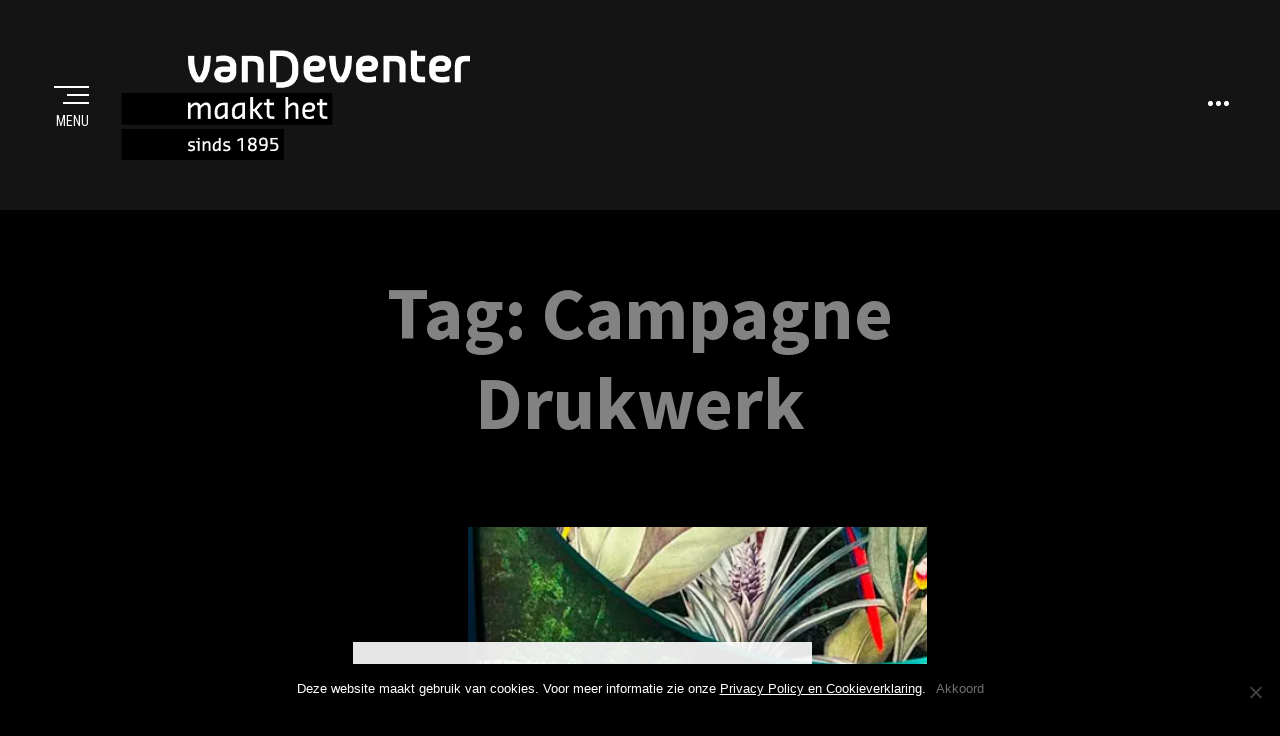

--- FILE ---
content_type: text/html; charset=UTF-8
request_url: https://www.vandeventer.nl/tag/campagne-drukwerk/
body_size: 11492
content:
<!DOCTYPE html>
<html lang="nl-NL">
<head >
<meta charset="UTF-8">
<meta name="viewport" content="width=device-width, initial-scale=1.0">
<link rel="profile" href="https://gmpg.org/xfn/11">
<link rel="pingback" href="https://www.vandeventer.nl/drukkerij/xmlrpc.php" />

<title>campagne drukwerk &#8211; Drukkerij vanDeventer</title>
<meta name='robots' content='max-image-preview:large' />
	<style>img:is([sizes="auto" i], [sizes^="auto," i]) { contain-intrinsic-size: 3000px 1500px }</style>
	<link rel='dns-prefetch' href='//secure.gravatar.com' />
<link rel='dns-prefetch' href='//stats.wp.com' />
<link rel='dns-prefetch' href='//fonts.googleapis.com' />
<link rel='dns-prefetch' href='//v0.wordpress.com' />
<link rel='dns-prefetch' href='//i0.wp.com' />
<link rel='dns-prefetch' href='//jetpack.wordpress.com' />
<link rel='dns-prefetch' href='//s0.wp.com' />
<link rel='dns-prefetch' href='//public-api.wordpress.com' />
<link rel='dns-prefetch' href='//0.gravatar.com' />
<link rel='dns-prefetch' href='//1.gravatar.com' />
<link rel='dns-prefetch' href='//2.gravatar.com' />
<link rel="alternate" type="application/rss+xml" title="Drukkerij vanDeventer &raquo; feed" href="https://www.vandeventer.nl/feed/" />
<link rel="alternate" type="application/rss+xml" title="Drukkerij vanDeventer &raquo; reacties feed" href="https://www.vandeventer.nl/comments/feed/" />
<link rel="alternate" type="application/rss+xml" title="Drukkerij vanDeventer &raquo; campagne drukwerk tag feed" href="https://www.vandeventer.nl/tag/campagne-drukwerk/feed/" />
<script type="text/javascript">
/* <![CDATA[ */
window._wpemojiSettings = {"baseUrl":"https:\/\/s.w.org\/images\/core\/emoji\/15.0.3\/72x72\/","ext":".png","svgUrl":"https:\/\/s.w.org\/images\/core\/emoji\/15.0.3\/svg\/","svgExt":".svg","source":{"concatemoji":"https:\/\/www.vandeventer.nl\/drukkerij\/wp-includes\/js\/wp-emoji-release.min.js?ver=6.7.4"}};
/*! This file is auto-generated */
!function(i,n){var o,s,e;function c(e){try{var t={supportTests:e,timestamp:(new Date).valueOf()};sessionStorage.setItem(o,JSON.stringify(t))}catch(e){}}function p(e,t,n){e.clearRect(0,0,e.canvas.width,e.canvas.height),e.fillText(t,0,0);var t=new Uint32Array(e.getImageData(0,0,e.canvas.width,e.canvas.height).data),r=(e.clearRect(0,0,e.canvas.width,e.canvas.height),e.fillText(n,0,0),new Uint32Array(e.getImageData(0,0,e.canvas.width,e.canvas.height).data));return t.every(function(e,t){return e===r[t]})}function u(e,t,n){switch(t){case"flag":return n(e,"\ud83c\udff3\ufe0f\u200d\u26a7\ufe0f","\ud83c\udff3\ufe0f\u200b\u26a7\ufe0f")?!1:!n(e,"\ud83c\uddfa\ud83c\uddf3","\ud83c\uddfa\u200b\ud83c\uddf3")&&!n(e,"\ud83c\udff4\udb40\udc67\udb40\udc62\udb40\udc65\udb40\udc6e\udb40\udc67\udb40\udc7f","\ud83c\udff4\u200b\udb40\udc67\u200b\udb40\udc62\u200b\udb40\udc65\u200b\udb40\udc6e\u200b\udb40\udc67\u200b\udb40\udc7f");case"emoji":return!n(e,"\ud83d\udc26\u200d\u2b1b","\ud83d\udc26\u200b\u2b1b")}return!1}function f(e,t,n){var r="undefined"!=typeof WorkerGlobalScope&&self instanceof WorkerGlobalScope?new OffscreenCanvas(300,150):i.createElement("canvas"),a=r.getContext("2d",{willReadFrequently:!0}),o=(a.textBaseline="top",a.font="600 32px Arial",{});return e.forEach(function(e){o[e]=t(a,e,n)}),o}function t(e){var t=i.createElement("script");t.src=e,t.defer=!0,i.head.appendChild(t)}"undefined"!=typeof Promise&&(o="wpEmojiSettingsSupports",s=["flag","emoji"],n.supports={everything:!0,everythingExceptFlag:!0},e=new Promise(function(e){i.addEventListener("DOMContentLoaded",e,{once:!0})}),new Promise(function(t){var n=function(){try{var e=JSON.parse(sessionStorage.getItem(o));if("object"==typeof e&&"number"==typeof e.timestamp&&(new Date).valueOf()<e.timestamp+604800&&"object"==typeof e.supportTests)return e.supportTests}catch(e){}return null}();if(!n){if("undefined"!=typeof Worker&&"undefined"!=typeof OffscreenCanvas&&"undefined"!=typeof URL&&URL.createObjectURL&&"undefined"!=typeof Blob)try{var e="postMessage("+f.toString()+"("+[JSON.stringify(s),u.toString(),p.toString()].join(",")+"));",r=new Blob([e],{type:"text/javascript"}),a=new Worker(URL.createObjectURL(r),{name:"wpTestEmojiSupports"});return void(a.onmessage=function(e){c(n=e.data),a.terminate(),t(n)})}catch(e){}c(n=f(s,u,p))}t(n)}).then(function(e){for(var t in e)n.supports[t]=e[t],n.supports.everything=n.supports.everything&&n.supports[t],"flag"!==t&&(n.supports.everythingExceptFlag=n.supports.everythingExceptFlag&&n.supports[t]);n.supports.everythingExceptFlag=n.supports.everythingExceptFlag&&!n.supports.flag,n.DOMReady=!1,n.readyCallback=function(){n.DOMReady=!0}}).then(function(){return e}).then(function(){var e;n.supports.everything||(n.readyCallback(),(e=n.source||{}).concatemoji?t(e.concatemoji):e.wpemoji&&e.twemoji&&(t(e.twemoji),t(e.wpemoji)))}))}((window,document),window._wpemojiSettings);
/* ]]> */
</script>
<style id='wp-emoji-styles-inline-css' type='text/css'>

	img.wp-smiley, img.emoji {
		display: inline !important;
		border: none !important;
		box-shadow: none !important;
		height: 1em !important;
		width: 1em !important;
		margin: 0 0.07em !important;
		vertical-align: -0.1em !important;
		background: none !important;
		padding: 0 !important;
	}
</style>
<link rel='stylesheet' id='wp-block-library-css' href='https://www.vandeventer.nl/drukkerij/wp-includes/css/dist/block-library/style.min.css?ver=6.7.4' type='text/css' media='all' />
<style id='wp-block-library-inline-css' type='text/css'>
.has-text-align-justify{text-align:justify;}
</style>
<link rel='stylesheet' id='wp-components-css' href='https://www.vandeventer.nl/drukkerij/wp-includes/css/dist/components/style.min.css?ver=6.7.4' type='text/css' media='all' />
<link rel='stylesheet' id='wp-preferences-css' href='https://www.vandeventer.nl/drukkerij/wp-includes/css/dist/preferences/style.min.css?ver=6.7.4' type='text/css' media='all' />
<link rel='stylesheet' id='wp-block-editor-css' href='https://www.vandeventer.nl/drukkerij/wp-includes/css/dist/block-editor/style.min.css?ver=6.7.4' type='text/css' media='all' />
<link rel='stylesheet' id='popup-maker-block-library-style-css' href='https://www.vandeventer.nl/drukkerij/wp-content/plugins/popup-maker/dist/packages/block-library-style.css?ver=dbea705cfafe089d65f1' type='text/css' media='all' />
<link rel='stylesheet' id='mediaelement-css' href='https://www.vandeventer.nl/drukkerij/wp-includes/js/mediaelement/mediaelementplayer-legacy.min.css?ver=4.2.17' type='text/css' media='all' />
<link rel='stylesheet' id='wp-mediaelement-css' href='https://www.vandeventer.nl/drukkerij/wp-includes/js/mediaelement/wp-mediaelement.min.css?ver=6.7.4' type='text/css' media='all' />
<style id='jetpack-sharing-buttons-style-inline-css' type='text/css'>
.jetpack-sharing-buttons__services-list{display:flex;flex-direction:row;flex-wrap:wrap;gap:0;list-style-type:none;margin:5px;padding:0}.jetpack-sharing-buttons__services-list.has-small-icon-size{font-size:12px}.jetpack-sharing-buttons__services-list.has-normal-icon-size{font-size:16px}.jetpack-sharing-buttons__services-list.has-large-icon-size{font-size:24px}.jetpack-sharing-buttons__services-list.has-huge-icon-size{font-size:36px}@media print{.jetpack-sharing-buttons__services-list{display:none!important}}.editor-styles-wrapper .wp-block-jetpack-sharing-buttons{gap:0;padding-inline-start:0}ul.jetpack-sharing-buttons__services-list.has-background{padding:1.25em 2.375em}
</style>
<style id='classic-theme-styles-inline-css' type='text/css'>
/*! This file is auto-generated */
.wp-block-button__link{color:#fff;background-color:#32373c;border-radius:9999px;box-shadow:none;text-decoration:none;padding:calc(.667em + 2px) calc(1.333em + 2px);font-size:1.125em}.wp-block-file__button{background:#32373c;color:#fff;text-decoration:none}
</style>
<style id='global-styles-inline-css' type='text/css'>
:root{--wp--preset--aspect-ratio--square: 1;--wp--preset--aspect-ratio--4-3: 4/3;--wp--preset--aspect-ratio--3-4: 3/4;--wp--preset--aspect-ratio--3-2: 3/2;--wp--preset--aspect-ratio--2-3: 2/3;--wp--preset--aspect-ratio--16-9: 16/9;--wp--preset--aspect-ratio--9-16: 9/16;--wp--preset--color--black: #000000;--wp--preset--color--cyan-bluish-gray: #abb8c3;--wp--preset--color--white: #ffffff;--wp--preset--color--pale-pink: #f78da7;--wp--preset--color--vivid-red: #cf2e2e;--wp--preset--color--luminous-vivid-orange: #ff6900;--wp--preset--color--luminous-vivid-amber: #fcb900;--wp--preset--color--light-green-cyan: #7bdcb5;--wp--preset--color--vivid-green-cyan: #00d084;--wp--preset--color--pale-cyan-blue: #8ed1fc;--wp--preset--color--vivid-cyan-blue: #0693e3;--wp--preset--color--vivid-purple: #9b51e0;--wp--preset--gradient--vivid-cyan-blue-to-vivid-purple: linear-gradient(135deg,rgba(6,147,227,1) 0%,rgb(155,81,224) 100%);--wp--preset--gradient--light-green-cyan-to-vivid-green-cyan: linear-gradient(135deg,rgb(122,220,180) 0%,rgb(0,208,130) 100%);--wp--preset--gradient--luminous-vivid-amber-to-luminous-vivid-orange: linear-gradient(135deg,rgba(252,185,0,1) 0%,rgba(255,105,0,1) 100%);--wp--preset--gradient--luminous-vivid-orange-to-vivid-red: linear-gradient(135deg,rgba(255,105,0,1) 0%,rgb(207,46,46) 100%);--wp--preset--gradient--very-light-gray-to-cyan-bluish-gray: linear-gradient(135deg,rgb(238,238,238) 0%,rgb(169,184,195) 100%);--wp--preset--gradient--cool-to-warm-spectrum: linear-gradient(135deg,rgb(74,234,220) 0%,rgb(151,120,209) 20%,rgb(207,42,186) 40%,rgb(238,44,130) 60%,rgb(251,105,98) 80%,rgb(254,248,76) 100%);--wp--preset--gradient--blush-light-purple: linear-gradient(135deg,rgb(255,206,236) 0%,rgb(152,150,240) 100%);--wp--preset--gradient--blush-bordeaux: linear-gradient(135deg,rgb(254,205,165) 0%,rgb(254,45,45) 50%,rgb(107,0,62) 100%);--wp--preset--gradient--luminous-dusk: linear-gradient(135deg,rgb(255,203,112) 0%,rgb(199,81,192) 50%,rgb(65,88,208) 100%);--wp--preset--gradient--pale-ocean: linear-gradient(135deg,rgb(255,245,203) 0%,rgb(182,227,212) 50%,rgb(51,167,181) 100%);--wp--preset--gradient--electric-grass: linear-gradient(135deg,rgb(202,248,128) 0%,rgb(113,206,126) 100%);--wp--preset--gradient--midnight: linear-gradient(135deg,rgb(2,3,129) 0%,rgb(40,116,252) 100%);--wp--preset--font-size--small: 13px;--wp--preset--font-size--medium: 20px;--wp--preset--font-size--large: 36px;--wp--preset--font-size--x-large: 42px;--wp--preset--spacing--20: 0.44rem;--wp--preset--spacing--30: 0.67rem;--wp--preset--spacing--40: 1rem;--wp--preset--spacing--50: 1.5rem;--wp--preset--spacing--60: 2.25rem;--wp--preset--spacing--70: 3.38rem;--wp--preset--spacing--80: 5.06rem;--wp--preset--shadow--natural: 6px 6px 9px rgba(0, 0, 0, 0.2);--wp--preset--shadow--deep: 12px 12px 50px rgba(0, 0, 0, 0.4);--wp--preset--shadow--sharp: 6px 6px 0px rgba(0, 0, 0, 0.2);--wp--preset--shadow--outlined: 6px 6px 0px -3px rgba(255, 255, 255, 1), 6px 6px rgba(0, 0, 0, 1);--wp--preset--shadow--crisp: 6px 6px 0px rgba(0, 0, 0, 1);}:where(.is-layout-flex){gap: 0.5em;}:where(.is-layout-grid){gap: 0.5em;}body .is-layout-flex{display: flex;}.is-layout-flex{flex-wrap: wrap;align-items: center;}.is-layout-flex > :is(*, div){margin: 0;}body .is-layout-grid{display: grid;}.is-layout-grid > :is(*, div){margin: 0;}:where(.wp-block-columns.is-layout-flex){gap: 2em;}:where(.wp-block-columns.is-layout-grid){gap: 2em;}:where(.wp-block-post-template.is-layout-flex){gap: 1.25em;}:where(.wp-block-post-template.is-layout-grid){gap: 1.25em;}.has-black-color{color: var(--wp--preset--color--black) !important;}.has-cyan-bluish-gray-color{color: var(--wp--preset--color--cyan-bluish-gray) !important;}.has-white-color{color: var(--wp--preset--color--white) !important;}.has-pale-pink-color{color: var(--wp--preset--color--pale-pink) !important;}.has-vivid-red-color{color: var(--wp--preset--color--vivid-red) !important;}.has-luminous-vivid-orange-color{color: var(--wp--preset--color--luminous-vivid-orange) !important;}.has-luminous-vivid-amber-color{color: var(--wp--preset--color--luminous-vivid-amber) !important;}.has-light-green-cyan-color{color: var(--wp--preset--color--light-green-cyan) !important;}.has-vivid-green-cyan-color{color: var(--wp--preset--color--vivid-green-cyan) !important;}.has-pale-cyan-blue-color{color: var(--wp--preset--color--pale-cyan-blue) !important;}.has-vivid-cyan-blue-color{color: var(--wp--preset--color--vivid-cyan-blue) !important;}.has-vivid-purple-color{color: var(--wp--preset--color--vivid-purple) !important;}.has-black-background-color{background-color: var(--wp--preset--color--black) !important;}.has-cyan-bluish-gray-background-color{background-color: var(--wp--preset--color--cyan-bluish-gray) !important;}.has-white-background-color{background-color: var(--wp--preset--color--white) !important;}.has-pale-pink-background-color{background-color: var(--wp--preset--color--pale-pink) !important;}.has-vivid-red-background-color{background-color: var(--wp--preset--color--vivid-red) !important;}.has-luminous-vivid-orange-background-color{background-color: var(--wp--preset--color--luminous-vivid-orange) !important;}.has-luminous-vivid-amber-background-color{background-color: var(--wp--preset--color--luminous-vivid-amber) !important;}.has-light-green-cyan-background-color{background-color: var(--wp--preset--color--light-green-cyan) !important;}.has-vivid-green-cyan-background-color{background-color: var(--wp--preset--color--vivid-green-cyan) !important;}.has-pale-cyan-blue-background-color{background-color: var(--wp--preset--color--pale-cyan-blue) !important;}.has-vivid-cyan-blue-background-color{background-color: var(--wp--preset--color--vivid-cyan-blue) !important;}.has-vivid-purple-background-color{background-color: var(--wp--preset--color--vivid-purple) !important;}.has-black-border-color{border-color: var(--wp--preset--color--black) !important;}.has-cyan-bluish-gray-border-color{border-color: var(--wp--preset--color--cyan-bluish-gray) !important;}.has-white-border-color{border-color: var(--wp--preset--color--white) !important;}.has-pale-pink-border-color{border-color: var(--wp--preset--color--pale-pink) !important;}.has-vivid-red-border-color{border-color: var(--wp--preset--color--vivid-red) !important;}.has-luminous-vivid-orange-border-color{border-color: var(--wp--preset--color--luminous-vivid-orange) !important;}.has-luminous-vivid-amber-border-color{border-color: var(--wp--preset--color--luminous-vivid-amber) !important;}.has-light-green-cyan-border-color{border-color: var(--wp--preset--color--light-green-cyan) !important;}.has-vivid-green-cyan-border-color{border-color: var(--wp--preset--color--vivid-green-cyan) !important;}.has-pale-cyan-blue-border-color{border-color: var(--wp--preset--color--pale-cyan-blue) !important;}.has-vivid-cyan-blue-border-color{border-color: var(--wp--preset--color--vivid-cyan-blue) !important;}.has-vivid-purple-border-color{border-color: var(--wp--preset--color--vivid-purple) !important;}.has-vivid-cyan-blue-to-vivid-purple-gradient-background{background: var(--wp--preset--gradient--vivid-cyan-blue-to-vivid-purple) !important;}.has-light-green-cyan-to-vivid-green-cyan-gradient-background{background: var(--wp--preset--gradient--light-green-cyan-to-vivid-green-cyan) !important;}.has-luminous-vivid-amber-to-luminous-vivid-orange-gradient-background{background: var(--wp--preset--gradient--luminous-vivid-amber-to-luminous-vivid-orange) !important;}.has-luminous-vivid-orange-to-vivid-red-gradient-background{background: var(--wp--preset--gradient--luminous-vivid-orange-to-vivid-red) !important;}.has-very-light-gray-to-cyan-bluish-gray-gradient-background{background: var(--wp--preset--gradient--very-light-gray-to-cyan-bluish-gray) !important;}.has-cool-to-warm-spectrum-gradient-background{background: var(--wp--preset--gradient--cool-to-warm-spectrum) !important;}.has-blush-light-purple-gradient-background{background: var(--wp--preset--gradient--blush-light-purple) !important;}.has-blush-bordeaux-gradient-background{background: var(--wp--preset--gradient--blush-bordeaux) !important;}.has-luminous-dusk-gradient-background{background: var(--wp--preset--gradient--luminous-dusk) !important;}.has-pale-ocean-gradient-background{background: var(--wp--preset--gradient--pale-ocean) !important;}.has-electric-grass-gradient-background{background: var(--wp--preset--gradient--electric-grass) !important;}.has-midnight-gradient-background{background: var(--wp--preset--gradient--midnight) !important;}.has-small-font-size{font-size: var(--wp--preset--font-size--small) !important;}.has-medium-font-size{font-size: var(--wp--preset--font-size--medium) !important;}.has-large-font-size{font-size: var(--wp--preset--font-size--large) !important;}.has-x-large-font-size{font-size: var(--wp--preset--font-size--x-large) !important;}
:where(.wp-block-post-template.is-layout-flex){gap: 1.25em;}:where(.wp-block-post-template.is-layout-grid){gap: 1.25em;}
:where(.wp-block-columns.is-layout-flex){gap: 2em;}:where(.wp-block-columns.is-layout-grid){gap: 2em;}
:root :where(.wp-block-pullquote){font-size: 1.5em;line-height: 1.6;}
</style>
<link rel='stylesheet' id='cookie-notice-front-css' href='https://www.vandeventer.nl/drukkerij/wp-content/plugins/cookie-notice/css/front.min.css?ver=2.5.5' type='text/css' media='all' />
<link rel='stylesheet' id='parent-style-css' href='https://www.vandeventer.nl/drukkerij/wp-content/themes/perennial-pro/style.css?ver=6.7.4' type='text/css' media='all' />
<link rel='stylesheet' id='perennial-bootstrap-css' href='https://www.vandeventer.nl/drukkerij/wp-content/themes/perennial-pro/css/bootstrap.css?ver=6.7.4' type='text/css' media='all' />
<link rel='stylesheet' id='perennial-fontawesome-css' href='https://www.vandeventer.nl/drukkerij/wp-content/themes/perennial-pro/css/font-awesome.css?ver=6.7.4' type='text/css' media='all' />
<link rel='stylesheet' id='perennial-fonts-css' href='https://fonts.googleapis.com/css?family=Source+Sans+Pro%3A400%2C700%7CSource+Sans+Pro%3A400%2C700%7CRoboto+Condensed%7CSource+Sans+Pro&#038;subset=latin%2Clatin-ext' type='text/css' media='all' />
<link rel='stylesheet' id='perennial-style-css' href='https://www.vandeventer.nl/drukkerij/wp-content/themes/perennial-pro-child/style.css?ver=6.7.4' type='text/css' media='all' />
<style id='perennial-style-inline-css' type='text/css'>
.posted-on, .cat-links, .tags-links, .byline { clip: rect(1px, 1px, 1px, 1px); height: 1px; position: absolute; overflow: hidden; width: 1px; }
.credits-designer{ clip:rect(1px, 1px, 1px, 1px); position:absolute; }
h1, h2, h3, h4, h5, h6{font-family:'Source Sans Pro', sans-serif;}.dropcap{font-family:'Source Sans Pro', sans-serif;}
body{font-family:'Source Sans Pro', sans-serif;}
.header-menu a, .header-menu a:visited{font-family:'Source Sans Pro', sans-serif;}.header-menu ul a, .header-menu ul a:visited{font-family:'Source Sans Pro', sans-serif;}
a,a:visited{color:#707070;}button,input[type="button"],input[type="reset"],input[type="submit"]{background:#707070;}.site-hero-wrapper .entry-image-site-hero{background-color:#707070;}.entry-image-wrapper{background-color:#707070;}.comment-list .bypostauthor > .comment-body{border-bottom:3px solid #707070;}.widget_contact_info .confit-address:before,.widget_contact_info .confit-phone:before,.widget_contact_info .confit-hours:before{color:#707070;}
a:hover,a:focus,a:active{color:#707070;}button,input[type="button"],input[type="reset"],input[type="submit"]{border:1px solid #707070;border-bottom:3px solid #707070;}button:hover, button:focus, button:active,input[type="button"]:hover,input[type="button"]:focus,input[type="button"]:active,input[type="reset"]:hover,input[type="reset"]:focus,input[type="reset"]:active,input[type="submit"]:hover,input[type="submit"]:focus,input[type="submit"]:active{background:#707070;}.comment-navigation .nav-previous a:hover,.comment-navigation .nav-previous a:focus,.comment-navigation .nav-previous a:active,.comment-navigation .nav-next a:hover,.comment-navigation .nav-next a:focus,.comment-navigation .nav-next a:active,.image-navigation .nav-previous a:hover,.image-navigation .nav-previous a:focus,.image-navigation .nav-previous a:active,.image-navigation .nav-next a:hover,.image-navigation .nav-next a:focus,.image-navigation .nav-next a:active{color:#707070;}.comment-navigation .nav-previous a:before,.image-navigation .nav-previous a:before{color:#707070;}.comment-navigation .nav-next a:after,.image-navigation .nav-next a:after{color:#707070;}.comment-list .comment-awaiting-moderation{color:#707070;}.hentry .mejs-controls .mejs-time-rail .mejs-time-current{background:#707070;}
</style>
<style id='akismet-widget-style-inline-css' type='text/css'>

			.a-stats {
				--akismet-color-mid-green: #357b49;
				--akismet-color-white: #fff;
				--akismet-color-light-grey: #f6f7f7;

				max-width: 350px;
				width: auto;
			}

			.a-stats * {
				all: unset;
				box-sizing: border-box;
			}

			.a-stats strong {
				font-weight: 600;
			}

			.a-stats a.a-stats__link,
			.a-stats a.a-stats__link:visited,
			.a-stats a.a-stats__link:active {
				background: var(--akismet-color-mid-green);
				border: none;
				box-shadow: none;
				border-radius: 8px;
				color: var(--akismet-color-white);
				cursor: pointer;
				display: block;
				font-family: -apple-system, BlinkMacSystemFont, 'Segoe UI', 'Roboto', 'Oxygen-Sans', 'Ubuntu', 'Cantarell', 'Helvetica Neue', sans-serif;
				font-weight: 500;
				padding: 12px;
				text-align: center;
				text-decoration: none;
				transition: all 0.2s ease;
			}

			/* Extra specificity to deal with TwentyTwentyOne focus style */
			.widget .a-stats a.a-stats__link:focus {
				background: var(--akismet-color-mid-green);
				color: var(--akismet-color-white);
				text-decoration: none;
			}

			.a-stats a.a-stats__link:hover {
				filter: brightness(110%);
				box-shadow: 0 4px 12px rgba(0, 0, 0, 0.06), 0 0 2px rgba(0, 0, 0, 0.16);
			}

			.a-stats .count {
				color: var(--akismet-color-white);
				display: block;
				font-size: 1.5em;
				line-height: 1.4;
				padding: 0 13px;
				white-space: nowrap;
			}
		
</style>
<link rel='stylesheet' id='jetpack_css-css' href='https://www.vandeventer.nl/drukkerij/wp-content/plugins/jetpack/css/jetpack.css?ver=13.2.3' type='text/css' media='all' />
<script type="text/javascript" src="https://www.vandeventer.nl/drukkerij/wp-includes/js/jquery/jquery.min.js?ver=3.7.1" id="jquery-core-js"></script>
<script type="text/javascript" src="https://www.vandeventer.nl/drukkerij/wp-includes/js/jquery/jquery-migrate.min.js?ver=3.4.1" id="jquery-migrate-js"></script>
<link rel="https://api.w.org/" href="https://www.vandeventer.nl/wp-json/" /><link rel="alternate" title="JSON" type="application/json" href="https://www.vandeventer.nl/wp-json/wp/v2/tags/54" /><link rel="EditURI" type="application/rsd+xml" title="RSD" href="https://www.vandeventer.nl/drukkerij/xmlrpc.php?rsd" />
<meta name="generator" content="WordPress 6.7.4" />
<!-- HFCM by 99 Robots - Snippet # 3: Google Ads -->
<!-- Google tag (gtag.js) -->
<script async src="https://www.googletagmanager.com/gtag/js?id=AW-16937596464">
</script>
<script>
  window.dataLayer = window.dataLayer || [];
  function gtag(){dataLayer.push(arguments);}
  gtag('js', new Date());

  gtag('config', 'AW-16937596464');
</script>
<!-- /end HFCM by 99 Robots -->
	<style>img#wpstats{display:none}</style>
		
		<style type="text/css">
			.site-title,
		.site-description {
			clip: rect(1px, 1px, 1px, 1px);
			position: absolute;
		}
		</style>

<style type="text/css" id="custom-background-css">
body.custom-background { background-color: #000000; }
</style>
	
<!-- Jetpack Open Graph Tags -->
<meta property="og:type" content="website" />
<meta property="og:title" content="campagne drukwerk &#8211; Drukkerij vanDeventer" />
<meta property="og:url" content="https://www.vandeventer.nl/tag/campagne-drukwerk/" />
<meta property="og:site_name" content="Drukkerij vanDeventer" />
<meta property="og:image" content="https://i0.wp.com/www.vandeventer.nl/drukkerij/wp-content/uploads/2018/01/cropped-vanDeventer_512x512px-2-2.jpg?fit=512%2C512&#038;ssl=1" />
<meta property="og:image:width" content="512" />
<meta property="og:image:height" content="512" />
<meta property="og:image:alt" content="" />
<meta property="og:locale" content="nl_NL" />

<!-- End Jetpack Open Graph Tags -->
<link rel="icon" href="https://i0.wp.com/www.vandeventer.nl/drukkerij/wp-content/uploads/2018/01/cropped-vanDeventer_512x512px-2-2.jpg?fit=32%2C32&#038;ssl=1" sizes="32x32" />
<link rel="icon" href="https://i0.wp.com/www.vandeventer.nl/drukkerij/wp-content/uploads/2018/01/cropped-vanDeventer_512x512px-2-2.jpg?fit=192%2C192&#038;ssl=1" sizes="192x192" />
<link rel="apple-touch-icon" href="https://i0.wp.com/www.vandeventer.nl/drukkerij/wp-content/uploads/2018/01/cropped-vanDeventer_512x512px-2-2.jpg?fit=180%2C180&#038;ssl=1" />
<meta name="msapplication-TileImage" content="https://i0.wp.com/www.vandeventer.nl/drukkerij/wp-content/uploads/2018/01/cropped-vanDeventer_512x512px-2-2.jpg?fit=270%2C270&#038;ssl=1" />
<style type="text/css" id="wp-custom-css">/*
Je kunt hier je eigen CSS toevoegen.

Klik op het help icoon om meer te leren.
*/
.stel-vraag .grunion-field-label{
	width: 580px;
}
.privacy-policy h2{
	font-size:22px;
	font-weight: bold;
}
.privacy-policy ul{
	margin: 0 0 2.25rem 1.25rem;
	list-style: square;
}
.custom-logo {
    max-height: 110px;
}
.pum-theme-6158, .pum-theme-standaard-thema {
  background-color: rgba(0,0,0,0.6)!important;
}</style></head>
<body data-rsssl=1 class="archive tag tag-campagne-drukwerk tag-54 custom-background wp-custom-logo cookies-not-set hfeed has-footer-widgets has-excerpt has-sticky-menu custom-background-dark date-hidden categories-hidden tags-hidden author-hidden" itemscope itemtype="http://schema.org/WebPage">
<div id="page" class="site-wrapper site">

		<header id="masthead" class="site-header" role="banner" itemscope itemtype="http://schema.org/WPHeader">
		<div class="site-header-inside-wrapper">
			<div class="hamburger-wrapper">
				<a class="skip-link screen-reader-text" href="#content">Skip to content</a>
				<a href="#header-menu-responsive" title="Menu" class="hamburger">
					<span class="hamburger-icon"></span>
					<span class="hamburger-label">Menu</span>
				</a>
			</div><!-- .hamburger-wrapper -->

			<div class="site-branding-wrapper">
				<div class="site-logo-wrapper" itemscope itemtype="http://schema.org/Organization"><a href="https://www.vandeventer.nl/" class="custom-logo-link" rel="home"><img width="580" height="183" src="https://i0.wp.com/www.vandeventer.nl/drukkerij/wp-content/uploads/2021/02/cropped-vanDeventer_maakt_het_sinds_1895.png?fit=580%2C183&amp;ssl=1" class="custom-logo" alt="Drukkerij vanDeventer" decoding="async" fetchpriority="high" srcset="https://i0.wp.com/www.vandeventer.nl/drukkerij/wp-content/uploads/2021/02/cropped-vanDeventer_maakt_het_sinds_1895.png?w=580&amp;ssl=1 580w, https://i0.wp.com/www.vandeventer.nl/drukkerij/wp-content/uploads/2021/02/cropped-vanDeventer_maakt_het_sinds_1895.png?resize=300%2C95&amp;ssl=1 300w" sizes="(max-width: 580px) 100vw, 580px" data-attachment-id="3437" data-permalink="https://www.vandeventer.nl/cropped-vandeventer_maakt_het_sinds_1895-png/" data-orig-file="https://i0.wp.com/www.vandeventer.nl/drukkerij/wp-content/uploads/2021/02/cropped-vanDeventer_maakt_het_sinds_1895.png?fit=580%2C183&amp;ssl=1" data-orig-size="580,183" data-comments-opened="1" data-image-meta="{&quot;aperture&quot;:&quot;0&quot;,&quot;credit&quot;:&quot;&quot;,&quot;camera&quot;:&quot;&quot;,&quot;caption&quot;:&quot;&quot;,&quot;created_timestamp&quot;:&quot;0&quot;,&quot;copyright&quot;:&quot;&quot;,&quot;focal_length&quot;:&quot;0&quot;,&quot;iso&quot;:&quot;0&quot;,&quot;shutter_speed&quot;:&quot;0&quot;,&quot;title&quot;:&quot;&quot;,&quot;orientation&quot;:&quot;0&quot;}" data-image-title="cropped-vanDeventer_maakt_het_sinds_1895.png" data-image-description="&lt;p&gt;https://www.vandeventer.nl/drukkerij/wp-content/uploads/2021/02/cropped-vanDeventer_maakt_het_sinds_1895.png&lt;/p&gt;
" data-image-caption="" data-medium-file="https://i0.wp.com/www.vandeventer.nl/drukkerij/wp-content/uploads/2021/02/cropped-vanDeventer_maakt_het_sinds_1895.png?fit=300%2C95&amp;ssl=1" data-large-file="https://i0.wp.com/www.vandeventer.nl/drukkerij/wp-content/uploads/2021/02/cropped-vanDeventer_maakt_het_sinds_1895.png?fit=580%2C183&amp;ssl=1" /></a></div>
				<div class="site-branding">
											<p class="site-title" itemprop="headline"><a href="https://www.vandeventer.nl/" title="Drukkerij vanDeventer" rel="home">Drukkerij vanDeventer</a></p>
					
										<p class="site-description" itemprop="description">MAAKT HET</p>
									</div>
			</div><!-- .site-branding-wrapper -->

						<div class="sidebar-control-wrapper">
				<span class="screen-reader-text">Sidebar</span>
				<span class="sidebar-control-icon"></span>
			</div><!-- .sidebar-control-wrapper -->
					</div><!-- .site-header-inside-wrapper -->
	</header><!-- #masthead -->

	
<nav id="site-navigation" class="main-navigation" role="navigation" >
	<div class="main-navigation-inside">
		<div class="site-header-menu"><ul id="menu-1" class="header-menu"><li id="menu-item-1677" class="menu-item menu-item-type-custom menu-item-object-custom menu-item-home menu-item-1677"><a href="https://www.vandeventer.nl/">Home</a></li>
<li id="menu-item-1791" class="menu-item menu-item-type-post_type menu-item-object-post menu-item-1791"><a href="https://www.vandeventer.nl/info/welkom-bij-drukkerij-van-deventer/">maakt het</a></li>
<li id="menu-item-1792" class="menu-item menu-item-type-post_type menu-item-object-post menu-item-1792"><a href="https://www.vandeventer.nl/info/digitaal-printen/">veelzijdig</a></li>
<li id="menu-item-1794" class="menu-item menu-item-type-post_type menu-item-object-post menu-item-1794"><a href="https://www.vandeventer.nl/info/heel-snel/">heel snel</a></li>
<li id="menu-item-1795" class="menu-item menu-item-type-post_type menu-item-object-post menu-item-1795"><a href="https://www.vandeventer.nl/info/online-bestellen/">makkelijk</a></li>
<li id="menu-item-1796" class="menu-item menu-item-type-post_type menu-item-object-post menu-item-1796"><a href="https://www.vandeventer.nl/info/duurzame-drukkers/">Duurzaam</a></li>
<li id="menu-item-1685" class="menu-item menu-item-type-custom menu-item-object-custom menu-item-has-children menu-item-1685"><a href="/portfolio">Producten/inspiratie</a>
<ul class="sub-menu">
	<li id="menu-item-4273" class="menu-item menu-item-type-taxonomy menu-item-object-jetpack-portfolio-type menu-item-4273"><a href="https://www.vandeventer.nl/project-type/beursmateriaal/">Beursmateriaal</a></li>
	<li id="menu-item-4234" class="menu-item menu-item-type-taxonomy menu-item-object-jetpack-portfolio-type menu-item-4234"><a href="https://www.vandeventer.nl/project-type/boeken/">Boeken / Brochures</a></li>
	<li id="menu-item-4256" class="menu-item menu-item-type-taxonomy menu-item-object-jetpack-portfolio-type menu-item-4256"><a href="https://www.vandeventer.nl/project-type/corporateidentity/">Corporate identity</a></li>
	<li id="menu-item-4235" class="menu-item menu-item-type-taxonomy menu-item-object-jetpack-portfolio-type menu-item-4235"><a href="https://www.vandeventer.nl/project-type/doosjes/">Doosjes</a></li>
	<li id="menu-item-5007" class="menu-item menu-item-type-taxonomy menu-item-object-jetpack-portfolio-type menu-item-5007"><a href="https://www.vandeventer.nl/project-type/duurzaam/">Duurzaam</a></li>
	<li id="menu-item-4253" class="menu-item menu-item-type-taxonomy menu-item-object-jetpack-portfolio-type menu-item-4253"><a href="https://www.vandeventer.nl/project-type/fulfilment/">Fulfilment</a></li>
	<li id="menu-item-4257" class="menu-item menu-item-type-taxonomy menu-item-object-jetpack-portfolio-type menu-item-4257"><a href="https://www.vandeventer.nl/project-type/mailings/">Mailings</a></li>
	<li id="menu-item-4258" class="menu-item menu-item-type-taxonomy menu-item-object-jetpack-portfolio-type menu-item-4258"><a href="https://www.vandeventer.nl/project-type/periodieken/">Periodieken</a></li>
	<li id="menu-item-4232" class="menu-item menu-item-type-taxonomy menu-item-object-jetpack-portfolio-type menu-item-4232"><a href="https://www.vandeventer.nl/project-type/pos/">POS (Point Of Sale)</a></li>
	<li id="menu-item-4254" class="menu-item menu-item-type-taxonomy menu-item-object-jetpack-portfolio-type menu-item-4254"><a href="https://www.vandeventer.nl/project-type/promotie/">Promotie</a></li>
	<li id="menu-item-4255" class="menu-item menu-item-type-taxonomy menu-item-object-jetpack-portfolio-type menu-item-4255"><a href="https://www.vandeventer.nl/project-type/tuinbouw/">Tuinbouw</a></li>
</ul>
</li>
<li id="menu-item-3493" class="menu-item menu-item-type-post_type menu-item-object-page menu-item-3493"><a href="https://www.vandeventer.nl/opdrachtgevers-2/">Opdrachtgevers</a></li>
<li id="menu-item-1679" class="menu-item menu-item-type-post_type menu-item-object-page menu-item-has-children menu-item-1679"><a href="https://www.vandeventer.nl/handige-links-tips/">Links &#038; tips</a>
<ul class="sub-menu">
	<li id="menu-item-3675" class="menu-item menu-item-type-post_type menu-item-object-page menu-item-3675"><a href="https://www.vandeventer.nl/handige-links-tips/offset-of-digitaal-drukwerk/">Offset of digitaal drukwerk?</a></li>
	<li id="menu-item-1681" class="menu-item menu-item-type-post_type menu-item-object-page menu-item-1681"><a href="https://www.vandeventer.nl/handige-links-tips/vouwen/">PMS of CMYK?</a></li>
	<li id="menu-item-3504" class="menu-item menu-item-type-post_type menu-item-object-page menu-item-3504"><a href="https://www.vandeventer.nl/handige-links-tips/dibond/">Dibond</a></li>
	<li id="menu-item-3454" class="menu-item menu-item-type-post_type menu-item-object-page menu-item-3454"><a href="https://www.vandeventer.nl/handige-links-tips/zwitserse-bindwijze/">Zwitserse bindwijze</a></li>
</ul>
</li>
<li id="menu-item-1680" class="menu-item menu-item-type-post_type menu-item-object-page menu-item-1680"><a href="https://www.vandeventer.nl/hoe-lever-ik-een-pdf-aan/">Aanleverspecificaties</a></li>
<li id="menu-item-1682" class="menu-item menu-item-type-post_type menu-item-object-page menu-item-1682"><a href="https://www.vandeventer.nl/stel-uw-vraag/">Stel uw vraag</a></li>
<li id="menu-item-1683" class="menu-item menu-item-type-post_type menu-item-object-page menu-item-1683"><a href="https://www.vandeventer.nl/contact/">Contact</a></li>
<li id="menu-item-4772" class="menu-item menu-item-type-custom menu-item-object-custom menu-item-4772"><a href="https://vandeventer.apogeestorefront.com/">Printshop</a></li>
</ul></div>	</div><!-- .main-navigation-inside -->
</nav><!-- .main-navigation -->

	

	<div id="content" class="site-content">

	<div class="container">
		<div class="row">

			<section id="primary" class="content-area col-xxl-12">
				<main id="main" class="site-main" role="main">

				
					<header class="page-header skin-page-header test">
						<h1 class="page-title">Tag: <span>campagne drukwerk</span></h1>					</header><!-- .page-header -->

					<div id="post-wrapper" class="post-wrapper post-wrapper-archive">
										
						
<article id="post-3964" class="post-3964 post type-post status-publish format-standard has-post-thumbnail hentry category-drukwerk tag-550-micron tag-campagne-drukwerk tag-druktechnieken tag-drukwerk-op-maat tag-duurzaam tag-hp-indigo-7k tag-karton tag-kleine-oplages tag-kunststof tag-maakt-het tag-personaliseren tag-premium-kwaliteit tag-stickers" itemscope itemtype="http://schema.org/CreativeWork">

		<div class="entry-image-wrapper" style="background-image: url(https://i0.wp.com/www.vandeventer.nl/drukkerij/wp-content/uploads/2022/02/HP7K-indigo_deventer.jpg?resize=600%2C429&#038;ssl=1);"></div><!-- .entry-image-wrapper -->

		<div class="entry-content-wrapper skin-card skin-card-archive">

						<div class="entry-meta entry-meta-header-before">
				<span class="posted-on"><span class="screen-reader-text">Posted on</span><a href="https://www.vandeventer.nl/nieuws/drukwerk/digitaal-drukwerk-tot-550-micron-dik-onmogelijk/" rel="bookmark"> <time class="entry-date published" datetime="2022-02-24T15:59:54+01:00" itemprop="datePublished">24 februari 2022</time><time class="updated" datetime="2024-01-04T12:00:34+01:00" itemprop="dateModified">4 januari 2024</time></a></span>			</div><!-- .entry-meta -->
			
			<header class="entry-header entry-header-archive">
				<h1 class="entry-title" itemprop="headline"><a href="https://www.vandeventer.nl/nieuws/drukwerk/digitaal-drukwerk-tot-550-micron-dik-onmogelijk/" rel="bookmark">Digitaal drukwerk tot 550 micron dik onmogelijk?</a></h1>			</header><!-- .entry-header -->

						<div class="entry-summary" itemprop="text">
				<p>Met de Indigo 7K kunnen we nog stevigere doosjes, tags, kaarten, wobblers en nog veel meer drukken. En dat in premium kwaliteit!</p>
			</div><!-- .entry-summary -->
			
			<div class="more-link-wrapper">
				<a href="https://www.vandeventer.nl/nieuws/drukwerk/digitaal-drukwerk-tot-550-micron-dik-onmogelijk/" class="more-link">Continue Reading</a>
			</div><!-- .more-link-wrapper -->

		</div><!-- .entry-content-wrapper -->

</article><!-- #post-## -->

										</div><!-- .post-wrapper -->

					
				
				</main><!-- #main -->
			</section><!-- #primary -->

		</div><!-- .row -->
	</div><!-- .container -->

<!--<a href="https://vandeventer.apogeestorefront.com" class="btn btn-warning fa-shopping-cart webshop-button" target="_blank">Webshop Corona-Pakket</a>-->
	</div><!-- #content -->

	<footer id="colophon" class="site-footer" role="contentinfo" itemscope itemtype="http://schema.org/WPFooter">

				<div id="supplementary" class="site-footer-widgets skin-footer-widgets">

			<div class="site-footer-widgets-wrapper">
				<div class="container">
					<div class="row">

												<div class="col-xs-12 col-sm-12 col-md-12 col-lg-4 col-xl-4 col-xxl-4">
							<div id="footer-sidebar-first" class="footer-sidebar footer-sidebar-first widget-area" role="complementary">
								<aside id="widget_contact_info-2" class="widget widget_contact_info"><div itemscope itemtype="http://schema.org/LocalBusiness"><div class="confit-address" itemscope itemtype="http://schema.org/PostalAddress" itemprop="address"><a href="https://maps.google.com/maps?z=16&#038;q=marconistraat%2B10%2B2691%2Bgw%2B%27s-gravenzande%2Bwestland" target="_blank" rel="noopener noreferrer">Marconistraat 10<br/>2691 GW &#039;s-Gravenzande<br/>Westland</a></div><div class="confit-phone"><span itemprop="telephone">0174 445544</span></div><div class="confit-email"><a href="mailto:info@vandeventer.nl">info@vandeventer.nl</a></div></div></aside>							</div><!-- .footer-sidebar -->
						</div><!-- .col-* -->
						
												<div class="col-xs-12 col-sm-12 col-md-12 col-lg-4 col-xl-4 col-xxl-4">
							<div id="footer-sidebar-second" class="footer-sidebar footer-sidebar-second widget-area" role="complementary">
								<aside id="archives-5" class="widget widget_archive"><h2 class="widget-title">Archieven</h2>		<label class="screen-reader-text" for="archives-dropdown-5">Archieven</label>
		<select id="archives-dropdown-5" name="archive-dropdown">
			
			<option value="">Maand selecteren</option>
				<option value='https://www.vandeventer.nl/2025/12/'> december 2025 </option>
	<option value='https://www.vandeventer.nl/2025/11/'> november 2025 </option>
	<option value='https://www.vandeventer.nl/2025/10/'> oktober 2025 </option>
	<option value='https://www.vandeventer.nl/2025/09/'> september 2025 </option>
	<option value='https://www.vandeventer.nl/2025/08/'> augustus 2025 </option>
	<option value='https://www.vandeventer.nl/2025/07/'> juli 2025 </option>
	<option value='https://www.vandeventer.nl/2025/06/'> juni 2025 </option>
	<option value='https://www.vandeventer.nl/2025/05/'> mei 2025 </option>
	<option value='https://www.vandeventer.nl/2025/04/'> april 2025 </option>
	<option value='https://www.vandeventer.nl/2025/03/'> maart 2025 </option>
	<option value='https://www.vandeventer.nl/2025/02/'> februari 2025 </option>
	<option value='https://www.vandeventer.nl/2025/01/'> januari 2025 </option>
	<option value='https://www.vandeventer.nl/2024/11/'> november 2024 </option>
	<option value='https://www.vandeventer.nl/2024/10/'> oktober 2024 </option>
	<option value='https://www.vandeventer.nl/2024/09/'> september 2024 </option>
	<option value='https://www.vandeventer.nl/2024/07/'> juli 2024 </option>
	<option value='https://www.vandeventer.nl/2024/06/'> juni 2024 </option>
	<option value='https://www.vandeventer.nl/2024/05/'> mei 2024 </option>
	<option value='https://www.vandeventer.nl/2024/03/'> maart 2024 </option>
	<option value='https://www.vandeventer.nl/2024/02/'> februari 2024 </option>
	<option value='https://www.vandeventer.nl/2024/01/'> januari 2024 </option>
	<option value='https://www.vandeventer.nl/2023/11/'> november 2023 </option>
	<option value='https://www.vandeventer.nl/2023/02/'> februari 2023 </option>
	<option value='https://www.vandeventer.nl/2022/11/'> november 2022 </option>
	<option value='https://www.vandeventer.nl/2022/10/'> oktober 2022 </option>
	<option value='https://www.vandeventer.nl/2022/03/'> maart 2022 </option>
	<option value='https://www.vandeventer.nl/2022/02/'> februari 2022 </option>
	<option value='https://www.vandeventer.nl/2021/09/'> september 2021 </option>
	<option value='https://www.vandeventer.nl/2021/07/'> juli 2021 </option>
	<option value='https://www.vandeventer.nl/2021/03/'> maart 2021 </option>
	<option value='https://www.vandeventer.nl/2020/08/'> augustus 2020 </option>
	<option value='https://www.vandeventer.nl/2017/09/'> september 2017 </option>

		</select>

			<script type="text/javascript">
/* <![CDATA[ */

(function() {
	var dropdown = document.getElementById( "archives-dropdown-5" );
	function onSelectChange() {
		if ( dropdown.options[ dropdown.selectedIndex ].value !== '' ) {
			document.location.href = this.options[ this.selectedIndex ].value;
		}
	}
	dropdown.onchange = onSelectChange;
})();

/* ]]> */
</script>
</aside>							</div><!-- .footer-sidebar -->
						</div><!-- .col-* -->
						
						
					</div><!-- .row -->
				</div><!-- .container -->
			</div><!-- .site-footer-widgets-wrapper -->

		</div><!-- #supplementary -->
		
		
		<div class="site-info-wrapper skin-footer-info">
			<div class="container">

								<div class="row">
					<div class="col-xxl-12">
						<nav id="secondary-navigation" class="secondary-navigation" role="navigation" itemscope itemtype="http://schema.org/SiteNavigationElement">
							<div class="site-footer-menu"><ul id="menu-2" class="footer-menu"><li class="menu-item menu-item-type-custom menu-item-object-custom menu-item-home menu-item-1677"><a href="https://www.vandeventer.nl/">Home</a></li>
<li class="menu-item menu-item-type-post_type menu-item-object-post menu-item-1791"><a href="https://www.vandeventer.nl/info/welkom-bij-drukkerij-van-deventer/">maakt het</a></li>
<li class="menu-item menu-item-type-post_type menu-item-object-post menu-item-1792"><a href="https://www.vandeventer.nl/info/digitaal-printen/">veelzijdig</a></li>
<li class="menu-item menu-item-type-post_type menu-item-object-post menu-item-1794"><a href="https://www.vandeventer.nl/info/heel-snel/">heel snel</a></li>
<li class="menu-item menu-item-type-post_type menu-item-object-post menu-item-1795"><a href="https://www.vandeventer.nl/info/online-bestellen/">makkelijk</a></li>
<li class="menu-item menu-item-type-post_type menu-item-object-post menu-item-1796"><a href="https://www.vandeventer.nl/info/duurzame-drukkers/">Duurzaam</a></li>
<li class="menu-item menu-item-type-custom menu-item-object-custom menu-item-1685"><a href="/portfolio">Producten/inspiratie</a></li>
<li class="menu-item menu-item-type-post_type menu-item-object-page menu-item-3493"><a href="https://www.vandeventer.nl/opdrachtgevers-2/">Opdrachtgevers</a></li>
<li class="menu-item menu-item-type-post_type menu-item-object-page menu-item-1679"><a href="https://www.vandeventer.nl/handige-links-tips/">Links &#038; tips</a></li>
<li class="menu-item menu-item-type-post_type menu-item-object-page menu-item-1680"><a href="https://www.vandeventer.nl/hoe-lever-ik-een-pdf-aan/">Aanleverspecificaties</a></li>
<li class="menu-item menu-item-type-post_type menu-item-object-page menu-item-1682"><a href="https://www.vandeventer.nl/stel-uw-vraag/">Stel uw vraag</a></li>
<li class="menu-item menu-item-type-post_type menu-item-object-page menu-item-1683"><a href="https://www.vandeventer.nl/contact/">Contact</a></li>
<li class="menu-item menu-item-type-custom menu-item-object-custom menu-item-4772"><a href="https://vandeventer.apogeestorefront.com/">Printshop</a></li>
</ul></div>						</nav><!-- .secondary-navigation -->
					</div><!-- .col -->
				</div><!-- .row -->
				
				<div class="row">
					<div class="col-xxl-12">
						<div class="credits">
							<div class="credits-blog">
	© Copyright 2017 &#8211; <a href="https://www.vandeventer.nl">Drukkerij van Deventer</a> | <a href="/privacy-policy" target="_blank">Privacy Policy</a></div>
						</div><!-- .credits -->
					</div><!-- .col -->
				</div><!-- .row -->

			</div><!-- .container -->
		</div><!-- .site-info-wrapper -->

	</footer><!-- #colophon -->

</div><!-- #page .site-wrapper -->

<div class="overlay"></div><!-- .overlay -->
<div class="back-to-top">
	<a href="#">Top</a>
</div><!-- .back-to-top -->


<div id="site-sidebar" class="sidebar-area">
	<div id="secondary" class="sidebar widget-area" role="complementary" itemscope itemtype="http://schema.org/WPSideBar">
				<aside id="widget_contact_info-3" class="widget widget_contact_info"><div itemscope itemtype="http://schema.org/LocalBusiness"><div class="confit-address" itemscope itemtype="http://schema.org/PostalAddress" itemprop="address"><a href="https://maps.google.com/maps?z=16&#038;q=marconistraat%2B10%2B2691%2Bgw%2B%27s-gravenzande" target="_blank" rel="noopener noreferrer">Marconistraat 10<br/>2691 GW &#039;s-Gravenzande</a></div><div class="confit-phone"><span itemprop="telephone">0174 445544</span></div></div></aside><aside id="search-2" class="widget widget_search">
<form role="search" method="get" class="search-form" action="https://www.vandeventer.nl/" itemprop="potentialAction" itemscope itemtype="http://schema.org/SearchAction">
	<label>
		<span class="screen-reader-text">Search for:</span>
		<input type="search" class="search-field" placeholder="Search &hellip;" value="" name="s" title="Search for:" />
	</label>
	<button type="submit" class="search-submit"><span class="screen-reader-text">Search</span></button>
</form>
</aside>	</div><!-- .sidebar -->

	<div class="sidebar-close-control"></div>
</div><!-- .sidebar-area -->
                <!-- Leadinfo tracking code -->
                <script> (function(l,e,a,d,i,n,f,o){if(!l[i]){l.GlobalLeadinfoNamespace=l.GlobalLeadinfoNamespace||[]; l.GlobalLeadinfoNamespace.push(i);l[i]=function(){(l[i].q=l[i].q||[]).push(arguments)};l[i].t=l[i].t||n; l[i].q=l[i].q||[];o=e.createElement(a);f=e.getElementsByTagName(a)[0];o.async=1;o.src=d;f.parentNode.insertBefore(o,f);} }(window,document,"script","https://cdn.leadinfo.net/ping.js","leadinfo","LI-6645E3428DB64")); </script>
                <script type="text/javascript" src="https://www.vandeventer.nl/drukkerij/wp-content/plugins/jetpack/jetpack_vendor/automattic/jetpack-image-cdn/dist/image-cdn.js?minify=false&amp;ver=132249e245926ae3e188" id="jetpack-photon-js"></script>
<script type="text/javascript" id="cookie-notice-front-js-before">
/* <![CDATA[ */
var cnArgs = {"ajaxUrl":"https:\/\/www.vandeventer.nl\/drukkerij\/wp-admin\/admin-ajax.php","nonce":"2b9f6faf8b","hideEffect":"none","position":"bottom","onScroll":false,"onScrollOffset":100,"onClick":false,"cookieName":"cookie_notice_accepted","cookieTime":2592000,"cookieTimeRejected":2592000,"globalCookie":false,"redirection":true,"cache":false,"revokeCookies":false,"revokeCookiesOpt":"automatic"};
/* ]]> */
</script>
<script type="text/javascript" src="https://www.vandeventer.nl/drukkerij/wp-content/plugins/cookie-notice/js/front.min.js?ver=2.5.5" id="cookie-notice-front-js"></script>
<script type="text/javascript" src="https://www.vandeventer.nl/drukkerij/wp-content/themes/perennial-pro/js/debouncedresize.js?ver=1.0" id="perennial-debouncedresize-js"></script>
<script type="text/javascript" src="https://www.vandeventer.nl/drukkerij/wp-content/themes/perennial-pro/js/headroom.js?ver=0.9.3" id="perennial-headroom-js"></script>
<script type="text/javascript" src="https://www.vandeventer.nl/drukkerij/wp-content/themes/perennial-pro/js/scrollup.js?ver=2.4.0" id="perennial-scrollup-js"></script>
<script type="text/javascript" src="https://www.vandeventer.nl/drukkerij/wp-content/themes/perennial-pro/js/custom.js?ver=1.0" id="perennial-custom-js"></script>
<script type="text/javascript" src="https://www.vandeventer.nl/drukkerij/wp-content/themes/perennial-pro-child/js/custom-flexslider.js?ver=v1" id="modified_child_script-js"></script>
<script type="text/javascript" src="https://stats.wp.com/e-202603.js" id="jetpack-stats-js" data-wp-strategy="defer"></script>
<script type="text/javascript" id="jetpack-stats-js-after">
/* <![CDATA[ */
_stq = window._stq || [];
_stq.push([ "view", JSON.parse("{\"v\":\"ext\",\"blog\":\"137132890\",\"post\":\"0\",\"tz\":\"1\",\"srv\":\"www.vandeventer.nl\",\"j\":\"1:13.2.3\"}") ]);
_stq.push([ "clickTrackerInit", "137132890", "0" ]);
/* ]]> */
</script>

		<!-- Cookie Notice plugin v2.5.5 by Hu-manity.co https://hu-manity.co/ -->
		<div id="cookie-notice" role="dialog" class="cookie-notice-hidden cookie-revoke-hidden cn-position-bottom" aria-label="Cookie Notice" style="background-color: rgba(0,0,0,1);"><div class="cookie-notice-container" style="color: #fff"><span id="cn-notice-text" class="cn-text-container">Deze website maakt gebruik van cookies. Voor meer informatie zie onze <a href="/privacy-policy" style="color:#fff;text-decoration:underline" target="_blank">Privacy Policy en Cookieverklaring</a>.</span><span id="cn-notice-buttons" class="cn-buttons-container"><a href="#" id="cn-accept-cookie" data-cookie-set="accept" class="cn-set-cookie cn-button cn-button-custom pushbutton-wide" aria-label="Akkoord">Akkoord</a></span><span id="cn-close-notice" data-cookie-set="accept" class="cn-close-icon" title="Nee"></span></div>
			
		</div>
		<!-- / Cookie Notice plugin --></body>
</html>
